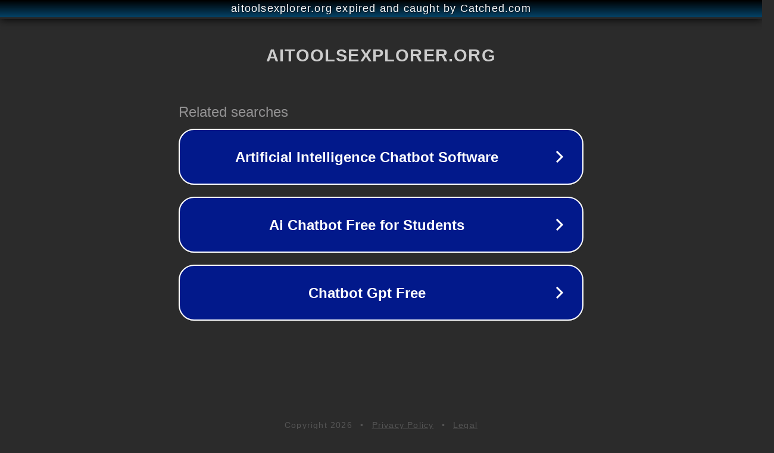

--- FILE ---
content_type: text/html; charset=utf-8
request_url: https://www.aitoolsexplorer.org/cdn-cgi/l/email-protection
body_size: 1102
content:
<!doctype html>
<html data-adblockkey="MFwwDQYJKoZIhvcNAQEBBQADSwAwSAJBANDrp2lz7AOmADaN8tA50LsWcjLFyQFcb/P2Txc58oYOeILb3vBw7J6f4pamkAQVSQuqYsKx3YzdUHCvbVZvFUsCAwEAAQ==_d9+gROjNhHuvW4478tXxx7KpH2kwAMx2XqAv3CnmV2y73uU1UrTa0va3pineuGeuDFTJNLnieAAbydLqDCRrrw==" lang="en" style="background: #2B2B2B;">
<head>
    <meta charset="utf-8">
    <meta name="viewport" content="width=device-width, initial-scale=1">
    <link rel="icon" href="[data-uri]">
    <link rel="preconnect" href="https://www.google.com" crossorigin>
</head>
<body>
<div id="target" style="opacity: 0"></div>
<script>window.park = "[base64]";</script>
<script src="/bbIiITHyM.js"></script>
</body>
</html>
